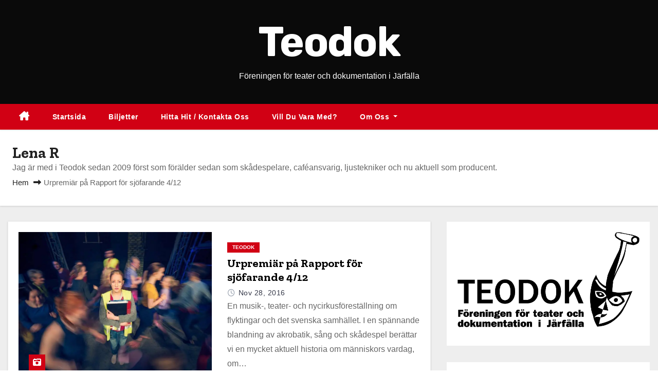

--- FILE ---
content_type: text/javascript
request_url: http://teodok.com/wp-content/plugins/envo-extra/js/envo.js?ver=1.9.13
body_size: 510
content:
(function ($) {
    'use strict';

    // float cart

    var $myDiv = $('.woo-float-info');
    if ($myDiv.length) {
        $(window).scroll(function () {
            var distanceTop = $('.woocommerce div.product form.cart').offset().top - 60;

            if ($(window).scrollTop() > distanceTop)
                $myDiv.animate({'bottom': '0'}, 200);
            else
                $myDiv.stop(true).animate({'bottom': '-400px'}, 100);
        });

        $('.woo-float-info .close-me').bind('click', function () {
            $(this).parent().remove();
        });
    };
    
    // return to top button
    // ===== Scroll to Top ==== 
    $(window).scroll(function () {
        if ($(this).scrollTop() >= 50) {        // If page is scrolled more than 50px
            $('#return-to-top').fadeIn(200);    // Fade in the arrow
        } else {
            $('#return-to-top').fadeOut(200);   // Else fade out the arrow
        }
    });
    $('#return-to-top').click(function () {      // When arrow is clicked
        $('body,html').animate({
            scrollTop: 0                       // Scroll to top of body
        }, 500);
    });

})(jQuery);
